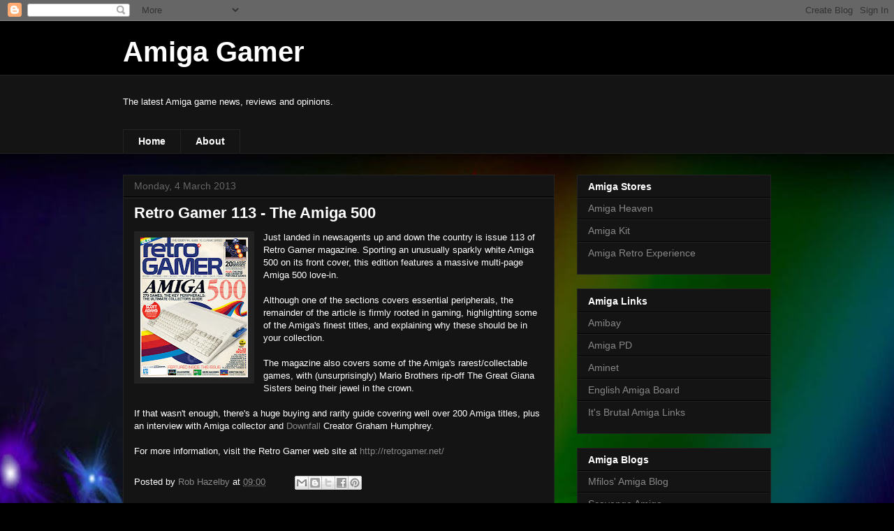

--- FILE ---
content_type: text/html; charset=UTF-8
request_url: https://amigagamer.blogspot.com/2013/03/retro-gamer-113-amiga-500.html
body_size: 14313
content:
<!DOCTYPE html>
<html class='v2' dir='ltr' lang='en-GB'>
<head>
<link href='https://www.blogger.com/static/v1/widgets/335934321-css_bundle_v2.css' rel='stylesheet' type='text/css'/>
<meta content='width=1100' name='viewport'/>
<meta content='text/html; charset=UTF-8' http-equiv='Content-Type'/>
<meta content='blogger' name='generator'/>
<link href='https://amigagamer.blogspot.com/favicon.ico' rel='icon' type='image/x-icon'/>
<link href='http://amigagamer.blogspot.com/2013/03/retro-gamer-113-amiga-500.html' rel='canonical'/>
<link rel="alternate" type="application/atom+xml" title="Amiga Gamer - Atom" href="https://amigagamer.blogspot.com/feeds/posts/default" />
<link rel="alternate" type="application/rss+xml" title="Amiga Gamer - RSS" href="https://amigagamer.blogspot.com/feeds/posts/default?alt=rss" />
<link rel="service.post" type="application/atom+xml" title="Amiga Gamer - Atom" href="https://www.blogger.com/feeds/5417197628772067190/posts/default" />

<link rel="alternate" type="application/atom+xml" title="Amiga Gamer - Atom" href="https://amigagamer.blogspot.com/feeds/4686627117380214654/comments/default" />
<!--Can't find substitution for tag [blog.ieCssRetrofitLinks]-->
<link href='https://blogger.googleusercontent.com/img/b/R29vZ2xl/AVvXsEgcqUxkHx3eNaVKQeHLQxrgXbNLriJ5UdkCGXStBZjydJDpKS8B8T2LlZVsOTybLLOYlcVMvhXLj6bly9wSvrYKwAtaf6HYjQnHSlEwoeOx71HV3D_mK8BkUUcVdQUyDb8qqrQc50vhI8Fu/s200/rg113_cover_small_350pix.jpg' rel='image_src'/>
<meta content='http://amigagamer.blogspot.com/2013/03/retro-gamer-113-amiga-500.html' property='og:url'/>
<meta content='Retro Gamer 113 - The Amiga 500' property='og:title'/>
<meta content='  Just landed in newsagents up and down the country is issue 113 of Retro Gamer magazine. Sporting an unusually sparkly white Amiga 500 on i...' property='og:description'/>
<meta content='https://blogger.googleusercontent.com/img/b/R29vZ2xl/AVvXsEgcqUxkHx3eNaVKQeHLQxrgXbNLriJ5UdkCGXStBZjydJDpKS8B8T2LlZVsOTybLLOYlcVMvhXLj6bly9wSvrYKwAtaf6HYjQnHSlEwoeOx71HV3D_mK8BkUUcVdQUyDb8qqrQc50vhI8Fu/w1200-h630-p-k-no-nu/rg113_cover_small_350pix.jpg' property='og:image'/>
<title>Amiga Gamer: Retro Gamer 113 - The Amiga 500</title>
<style id='page-skin-1' type='text/css'><!--
/*
-----------------------------------------------
Blogger Template Style
Name:     Awesome Inc.
Designer: Tina Chen
URL:      tinachen.org
----------------------------------------------- */
/* Content
----------------------------------------------- */
body {
font: normal normal 13px Arial, Tahoma, Helvetica, FreeSans, sans-serif;
color: #ffffff;
background: #000000 url(//4.bp.blogspot.com/-byLGOzqiMVw/UIJlfSFeAfI/AAAAAAAAAYg/z79mg6cpYJA/s0/amiga_wallpaper_pack_by_zanagb-d365tso.jpg) no-repeat fixed top center;
}
html body .content-outer {
min-width: 0;
max-width: 100%;
width: 100%;
}
a:link {
text-decoration: none;
color: #888888;
}
a:visited {
text-decoration: none;
color: #444444;
}
a:hover {
text-decoration: underline;
color: #cccccc;
}
.body-fauxcolumn-outer .cap-top {
position: absolute;
z-index: 1;
height: 276px;
width: 100%;
background: transparent none repeat-x scroll top left;
_background-image: none;
}
/* Columns
----------------------------------------------- */
.content-inner {
padding: 0;
}
.header-inner .section {
margin: 0 16px;
}
.tabs-inner .section {
margin: 0 16px;
}
.main-inner {
padding-top: 30px;
}
.main-inner .column-center-inner,
.main-inner .column-left-inner,
.main-inner .column-right-inner {
padding: 0 5px;
}
*+html body .main-inner .column-center-inner {
margin-top: -30px;
}
#layout .main-inner .column-center-inner {
margin-top: 0;
}
/* Header
----------------------------------------------- */
.header-outer {
margin: 0 0 0 0;
background: transparent none repeat scroll 0 0;
}
.Header h1 {
font: normal bold 40px Arial, Tahoma, Helvetica, FreeSans, sans-serif;
color: #ffffff;
text-shadow: 0 0 -1px #000000;
}
.Header h1 a {
color: #ffffff;
}
.Header .description {
font: normal normal 14px Arial, Tahoma, Helvetica, FreeSans, sans-serif;
color: #ffffff;
}
.header-inner .Header .titlewrapper,
.header-inner .Header .descriptionwrapper {
padding-left: 0;
padding-right: 0;
margin-bottom: 0;
}
.header-inner .Header .titlewrapper {
padding-top: 22px;
}
/* Tabs
----------------------------------------------- */
.tabs-outer {
overflow: hidden;
position: relative;
background: #141414 none repeat scroll 0 0;
}
#layout .tabs-outer {
overflow: visible;
}
.tabs-cap-top, .tabs-cap-bottom {
position: absolute;
width: 100%;
border-top: 1px solid #222222;
}
.tabs-cap-bottom {
bottom: 0;
}
.tabs-inner .widget li a {
display: inline-block;
margin: 0;
padding: .6em 1.5em;
font: normal bold 14px Arial, Tahoma, Helvetica, FreeSans, sans-serif;
color: #ffffff;
border-top: 1px solid #222222;
border-bottom: 1px solid #222222;
border-left: 1px solid #222222;
height: 16px;
line-height: 16px;
}
.tabs-inner .widget li:last-child a {
border-right: 1px solid #222222;
}
.tabs-inner .widget li.selected a, .tabs-inner .widget li a:hover {
background: #444444 none repeat-x scroll 0 -100px;
color: #ffffff;
}
/* Headings
----------------------------------------------- */
h2 {
font: normal bold 14px Arial, Tahoma, Helvetica, FreeSans, sans-serif;
color: #ffffff;
}
/* Widgets
----------------------------------------------- */
.main-inner .section {
margin: 0 27px;
padding: 0;
}
.main-inner .column-left-outer,
.main-inner .column-right-outer {
margin-top: 0;
}
#layout .main-inner .column-left-outer,
#layout .main-inner .column-right-outer {
margin-top: 0;
}
.main-inner .column-left-inner,
.main-inner .column-right-inner {
background: transparent none repeat 0 0;
-moz-box-shadow: 0 0 0 rgba(0, 0, 0, .2);
-webkit-box-shadow: 0 0 0 rgba(0, 0, 0, .2);
-goog-ms-box-shadow: 0 0 0 rgba(0, 0, 0, .2);
box-shadow: 0 0 0 rgba(0, 0, 0, .2);
-moz-border-radius: 0;
-webkit-border-radius: 0;
-goog-ms-border-radius: 0;
border-radius: 0;
}
#layout .main-inner .column-left-inner,
#layout .main-inner .column-right-inner {
margin-top: 0;
}
.sidebar .widget {
font: normal normal 14px Arial, Tahoma, Helvetica, FreeSans, sans-serif;
color: #ffffff;
}
.sidebar .widget a:link {
color: #888888;
}
.sidebar .widget a:visited {
color: #444444;
}
.sidebar .widget a:hover {
color: #cccccc;
}
.sidebar .widget h2 {
text-shadow: 0 0 -1px #000000;
}
.main-inner .widget {
background-color: #141414;
border: 1px solid #222222;
padding: 0 15px 15px;
margin: 20px -16px;
-moz-box-shadow: 0 0 0 rgba(0, 0, 0, .2);
-webkit-box-shadow: 0 0 0 rgba(0, 0, 0, .2);
-goog-ms-box-shadow: 0 0 0 rgba(0, 0, 0, .2);
box-shadow: 0 0 0 rgba(0, 0, 0, .2);
-moz-border-radius: 0;
-webkit-border-radius: 0;
-goog-ms-border-radius: 0;
border-radius: 0;
}
.main-inner .widget h2 {
margin: 0 -15px;
padding: .6em 15px .5em;
border-bottom: 1px solid #000000;
}
.footer-inner .widget h2 {
padding: 0 0 .4em;
border-bottom: 1px solid #000000;
}
.main-inner .widget h2 + div, .footer-inner .widget h2 + div {
border-top: 1px solid #222222;
padding-top: 8px;
}
.main-inner .widget .widget-content {
margin: 0 -15px;
padding: 7px 15px 0;
}
.main-inner .widget ul, .main-inner .widget #ArchiveList ul.flat {
margin: -8px -15px 0;
padding: 0;
list-style: none;
}
.main-inner .widget #ArchiveList {
margin: -8px 0 0;
}
.main-inner .widget ul li, .main-inner .widget #ArchiveList ul.flat li {
padding: .5em 15px;
text-indent: 0;
color: #666666;
border-top: 1px solid #222222;
border-bottom: 1px solid #000000;
}
.main-inner .widget #ArchiveList ul li {
padding-top: .25em;
padding-bottom: .25em;
}
.main-inner .widget ul li:first-child, .main-inner .widget #ArchiveList ul.flat li:first-child {
border-top: none;
}
.main-inner .widget ul li:last-child, .main-inner .widget #ArchiveList ul.flat li:last-child {
border-bottom: none;
}
.post-body {
position: relative;
}
.main-inner .widget .post-body ul {
padding: 0 2.5em;
margin: .5em 0;
list-style: disc;
}
.main-inner .widget .post-body ul li {
padding: 0.25em 0;
margin-bottom: .25em;
color: #ffffff;
border: none;
}
.footer-inner .widget ul {
padding: 0;
list-style: none;
}
.widget .zippy {
color: #666666;
}
/* Posts
----------------------------------------------- */
body .main-inner .Blog {
padding: 0;
margin-bottom: 1em;
background-color: transparent;
border: none;
-moz-box-shadow: 0 0 0 rgba(0, 0, 0, 0);
-webkit-box-shadow: 0 0 0 rgba(0, 0, 0, 0);
-goog-ms-box-shadow: 0 0 0 rgba(0, 0, 0, 0);
box-shadow: 0 0 0 rgba(0, 0, 0, 0);
}
.main-inner .section:last-child .Blog:last-child {
padding: 0;
margin-bottom: 1em;
}
.main-inner .widget h2.date-header {
margin: 0 -15px 1px;
padding: 0 0 0 0;
font: normal normal 14px Arial, Tahoma, Helvetica, FreeSans, sans-serif;
color: #666666;
background: transparent none no-repeat scroll top left;
border-top: 0 solid #222222;
border-bottom: 1px solid #000000;
-moz-border-radius-topleft: 0;
-moz-border-radius-topright: 0;
-webkit-border-top-left-radius: 0;
-webkit-border-top-right-radius: 0;
border-top-left-radius: 0;
border-top-right-radius: 0;
position: static;
bottom: 100%;
right: 15px;
text-shadow: 0 0 -1px #000000;
}
.main-inner .widget h2.date-header span {
font: normal normal 14px Arial, Tahoma, Helvetica, FreeSans, sans-serif;
display: block;
padding: .5em 15px;
border-left: 0 solid #222222;
border-right: 0 solid #222222;
}
.date-outer {
position: relative;
margin: 30px 0 20px;
padding: 0 15px;
background-color: #141414;
border: 1px solid #222222;
-moz-box-shadow: 0 0 0 rgba(0, 0, 0, .2);
-webkit-box-shadow: 0 0 0 rgba(0, 0, 0, .2);
-goog-ms-box-shadow: 0 0 0 rgba(0, 0, 0, .2);
box-shadow: 0 0 0 rgba(0, 0, 0, .2);
-moz-border-radius: 0;
-webkit-border-radius: 0;
-goog-ms-border-radius: 0;
border-radius: 0;
}
.date-outer:first-child {
margin-top: 0;
}
.date-outer:last-child {
margin-bottom: 20px;
-moz-border-radius-bottomleft: 0;
-moz-border-radius-bottomright: 0;
-webkit-border-bottom-left-radius: 0;
-webkit-border-bottom-right-radius: 0;
-goog-ms-border-bottom-left-radius: 0;
-goog-ms-border-bottom-right-radius: 0;
border-bottom-left-radius: 0;
border-bottom-right-radius: 0;
}
.date-posts {
margin: 0 -15px;
padding: 0 15px;
clear: both;
}
.post-outer, .inline-ad {
border-top: 1px solid #222222;
margin: 0 -15px;
padding: 15px 15px;
}
.post-outer {
padding-bottom: 10px;
}
.post-outer:first-child {
padding-top: 0;
border-top: none;
}
.post-outer:last-child, .inline-ad:last-child {
border-bottom: none;
}
.post-body {
position: relative;
}
.post-body img {
padding: 8px;
background: #222222;
border: 1px solid transparent;
-moz-box-shadow: 0 0 0 rgba(0, 0, 0, .2);
-webkit-box-shadow: 0 0 0 rgba(0, 0, 0, .2);
box-shadow: 0 0 0 rgba(0, 0, 0, .2);
-moz-border-radius: 0;
-webkit-border-radius: 0;
border-radius: 0;
}
h3.post-title, h4 {
font: normal bold 22px Arial, Tahoma, Helvetica, FreeSans, sans-serif;
color: #ffffff;
}
h3.post-title a {
font: normal bold 22px Arial, Tahoma, Helvetica, FreeSans, sans-serif;
color: #ffffff;
}
h3.post-title a:hover {
color: #cccccc;
text-decoration: underline;
}
.post-header {
margin: 0 0 1em;
}
.post-body {
line-height: 1.4;
}
.post-outer h2 {
color: #ffffff;
}
.post-footer {
margin: 1.5em 0 0;
}
#blog-pager {
padding: 15px;
font-size: 120%;
background-color: #141414;
border: 1px solid #222222;
-moz-box-shadow: 0 0 0 rgba(0, 0, 0, .2);
-webkit-box-shadow: 0 0 0 rgba(0, 0, 0, .2);
-goog-ms-box-shadow: 0 0 0 rgba(0, 0, 0, .2);
box-shadow: 0 0 0 rgba(0, 0, 0, .2);
-moz-border-radius: 0;
-webkit-border-radius: 0;
-goog-ms-border-radius: 0;
border-radius: 0;
-moz-border-radius-topleft: 0;
-moz-border-radius-topright: 0;
-webkit-border-top-left-radius: 0;
-webkit-border-top-right-radius: 0;
-goog-ms-border-top-left-radius: 0;
-goog-ms-border-top-right-radius: 0;
border-top-left-radius: 0;
border-top-right-radius-topright: 0;
margin-top: 1em;
}
.blog-feeds, .post-feeds {
margin: 1em 0;
text-align: center;
color: #ffffff;
}
.blog-feeds a, .post-feeds a {
color: #888888;
}
.blog-feeds a:visited, .post-feeds a:visited {
color: #444444;
}
.blog-feeds a:hover, .post-feeds a:hover {
color: #cccccc;
}
.post-outer .comments {
margin-top: 2em;
}
/* Comments
----------------------------------------------- */
.comments .comments-content .icon.blog-author {
background-repeat: no-repeat;
background-image: url([data-uri]);
}
.comments .comments-content .loadmore a {
border-top: 1px solid #222222;
border-bottom: 1px solid #222222;
}
.comments .continue {
border-top: 2px solid #222222;
}
/* Footer
----------------------------------------------- */
.footer-outer {
margin: -0 0 -1px;
padding: 0 0 0;
color: #ffffff;
overflow: hidden;
}
.footer-fauxborder-left {
border-top: 1px solid #222222;
background: #141414 none repeat scroll 0 0;
-moz-box-shadow: 0 0 0 rgba(0, 0, 0, .2);
-webkit-box-shadow: 0 0 0 rgba(0, 0, 0, .2);
-goog-ms-box-shadow: 0 0 0 rgba(0, 0, 0, .2);
box-shadow: 0 0 0 rgba(0, 0, 0, .2);
margin: 0 -0;
}
/* Mobile
----------------------------------------------- */
body.mobile {
background-size: auto;
}
.mobile .body-fauxcolumn-outer {
background: transparent none repeat scroll top left;
}
*+html body.mobile .main-inner .column-center-inner {
margin-top: 0;
}
.mobile .main-inner .widget {
padding: 0 0 15px;
}
.mobile .main-inner .widget h2 + div,
.mobile .footer-inner .widget h2 + div {
border-top: none;
padding-top: 0;
}
.mobile .footer-inner .widget h2 {
padding: 0.5em 0;
border-bottom: none;
}
.mobile .main-inner .widget .widget-content {
margin: 0;
padding: 7px 0 0;
}
.mobile .main-inner .widget ul,
.mobile .main-inner .widget #ArchiveList ul.flat {
margin: 0 -15px 0;
}
.mobile .main-inner .widget h2.date-header {
right: 0;
}
.mobile .date-header span {
padding: 0.4em 0;
}
.mobile .date-outer:first-child {
margin-bottom: 0;
border: 1px solid #222222;
-moz-border-radius-topleft: 0;
-moz-border-radius-topright: 0;
-webkit-border-top-left-radius: 0;
-webkit-border-top-right-radius: 0;
-goog-ms-border-top-left-radius: 0;
-goog-ms-border-top-right-radius: 0;
border-top-left-radius: 0;
border-top-right-radius: 0;
}
.mobile .date-outer {
border-color: #222222;
border-width: 0 1px 1px;
}
.mobile .date-outer:last-child {
margin-bottom: 0;
}
.mobile .main-inner {
padding: 0;
}
.mobile .header-inner .section {
margin: 0;
}
.mobile .post-outer, .mobile .inline-ad {
padding: 5px 0;
}
.mobile .tabs-inner .section {
margin: 0 10px;
}
.mobile .main-inner .widget h2 {
margin: 0;
padding: 0;
}
.mobile .main-inner .widget h2.date-header span {
padding: 0;
}
.mobile .main-inner .widget .widget-content {
margin: 0;
padding: 7px 0 0;
}
.mobile #blog-pager {
border: 1px solid transparent;
background: #141414 none repeat scroll 0 0;
}
.mobile .main-inner .column-left-inner,
.mobile .main-inner .column-right-inner {
background: transparent none repeat 0 0;
-moz-box-shadow: none;
-webkit-box-shadow: none;
-goog-ms-box-shadow: none;
box-shadow: none;
}
.mobile .date-posts {
margin: 0;
padding: 0;
}
.mobile .footer-fauxborder-left {
margin: 0;
border-top: inherit;
}
.mobile .main-inner .section:last-child .Blog:last-child {
margin-bottom: 0;
}
.mobile-index-contents {
color: #ffffff;
}
.mobile .mobile-link-button {
background: #888888 none repeat scroll 0 0;
}
.mobile-link-button a:link, .mobile-link-button a:visited {
color: #ffffff;
}
.mobile .tabs-inner .PageList .widget-content {
background: transparent;
border-top: 1px solid;
border-color: #222222;
color: #ffffff;
}
.mobile .tabs-inner .PageList .widget-content .pagelist-arrow {
border-left: 1px solid #222222;
}

--></style>
<style id='template-skin-1' type='text/css'><!--
body {
min-width: 960px;
}
.content-outer, .content-fauxcolumn-outer, .region-inner {
min-width: 960px;
max-width: 960px;
_width: 960px;
}
.main-inner .columns {
padding-left: 0px;
padding-right: 310px;
}
.main-inner .fauxcolumn-center-outer {
left: 0px;
right: 310px;
/* IE6 does not respect left and right together */
_width: expression(this.parentNode.offsetWidth -
parseInt("0px") -
parseInt("310px") + 'px');
}
.main-inner .fauxcolumn-left-outer {
width: 0px;
}
.main-inner .fauxcolumn-right-outer {
width: 310px;
}
.main-inner .column-left-outer {
width: 0px;
right: 100%;
margin-left: -0px;
}
.main-inner .column-right-outer {
width: 310px;
margin-right: -310px;
}
#layout {
min-width: 0;
}
#layout .content-outer {
min-width: 0;
width: 800px;
}
#layout .region-inner {
min-width: 0;
width: auto;
}
body#layout div.add_widget {
padding: 8px;
}
body#layout div.add_widget a {
margin-left: 32px;
}
--></style>
<style>
    body {background-image:url(\/\/4.bp.blogspot.com\/-byLGOzqiMVw\/UIJlfSFeAfI\/AAAAAAAAAYg\/z79mg6cpYJA\/s0\/amiga_wallpaper_pack_by_zanagb-d365tso.jpg);}
    
@media (max-width: 200px) { body {background-image:url(\/\/4.bp.blogspot.com\/-byLGOzqiMVw\/UIJlfSFeAfI\/AAAAAAAAAYg\/z79mg6cpYJA\/w200\/amiga_wallpaper_pack_by_zanagb-d365tso.jpg);}}
@media (max-width: 400px) and (min-width: 201px) { body {background-image:url(\/\/4.bp.blogspot.com\/-byLGOzqiMVw\/UIJlfSFeAfI\/AAAAAAAAAYg\/z79mg6cpYJA\/w400\/amiga_wallpaper_pack_by_zanagb-d365tso.jpg);}}
@media (max-width: 800px) and (min-width: 401px) { body {background-image:url(\/\/4.bp.blogspot.com\/-byLGOzqiMVw\/UIJlfSFeAfI\/AAAAAAAAAYg\/z79mg6cpYJA\/w800\/amiga_wallpaper_pack_by_zanagb-d365tso.jpg);}}
@media (max-width: 1200px) and (min-width: 801px) { body {background-image:url(\/\/4.bp.blogspot.com\/-byLGOzqiMVw\/UIJlfSFeAfI\/AAAAAAAAAYg\/z79mg6cpYJA\/w1200\/amiga_wallpaper_pack_by_zanagb-d365tso.jpg);}}
/* Last tag covers anything over one higher than the previous max-size cap. */
@media (min-width: 1201px) { body {background-image:url(\/\/4.bp.blogspot.com\/-byLGOzqiMVw\/UIJlfSFeAfI\/AAAAAAAAAYg\/z79mg6cpYJA\/w1600\/amiga_wallpaper_pack_by_zanagb-d365tso.jpg);}}
  </style>
<link href='https://www.blogger.com/dyn-css/authorization.css?targetBlogID=5417197628772067190&amp;zx=ea09eca7-1aa6-49bd-9ace-886366f2fcb1' media='none' onload='if(media!=&#39;all&#39;)media=&#39;all&#39;' rel='stylesheet'/><noscript><link href='https://www.blogger.com/dyn-css/authorization.css?targetBlogID=5417197628772067190&amp;zx=ea09eca7-1aa6-49bd-9ace-886366f2fcb1' rel='stylesheet'/></noscript>
<meta name='google-adsense-platform-account' content='ca-host-pub-1556223355139109'/>
<meta name='google-adsense-platform-domain' content='blogspot.com'/>

<!-- data-ad-client=ca-pub-8354584095639948 -->

</head>
<body class='loading variant-dark'>
<div class='navbar section' id='navbar' name='Navbar'><div class='widget Navbar' data-version='1' id='Navbar1'><script type="text/javascript">
    function setAttributeOnload(object, attribute, val) {
      if(window.addEventListener) {
        window.addEventListener('load',
          function(){ object[attribute] = val; }, false);
      } else {
        window.attachEvent('onload', function(){ object[attribute] = val; });
      }
    }
  </script>
<div id="navbar-iframe-container"></div>
<script type="text/javascript" src="https://apis.google.com/js/platform.js"></script>
<script type="text/javascript">
      gapi.load("gapi.iframes:gapi.iframes.style.bubble", function() {
        if (gapi.iframes && gapi.iframes.getContext) {
          gapi.iframes.getContext().openChild({
              url: 'https://www.blogger.com/navbar/5417197628772067190?po\x3d4686627117380214654\x26origin\x3dhttps://amigagamer.blogspot.com',
              where: document.getElementById("navbar-iframe-container"),
              id: "navbar-iframe"
          });
        }
      });
    </script><script type="text/javascript">
(function() {
var script = document.createElement('script');
script.type = 'text/javascript';
script.src = '//pagead2.googlesyndication.com/pagead/js/google_top_exp.js';
var head = document.getElementsByTagName('head')[0];
if (head) {
head.appendChild(script);
}})();
</script>
</div></div>
<div class='body-fauxcolumns'>
<div class='fauxcolumn-outer body-fauxcolumn-outer'>
<div class='cap-top'>
<div class='cap-left'></div>
<div class='cap-right'></div>
</div>
<div class='fauxborder-left'>
<div class='fauxborder-right'></div>
<div class='fauxcolumn-inner'>
</div>
</div>
<div class='cap-bottom'>
<div class='cap-left'></div>
<div class='cap-right'></div>
</div>
</div>
</div>
<div class='content'>
<div class='content-fauxcolumns'>
<div class='fauxcolumn-outer content-fauxcolumn-outer'>
<div class='cap-top'>
<div class='cap-left'></div>
<div class='cap-right'></div>
</div>
<div class='fauxborder-left'>
<div class='fauxborder-right'></div>
<div class='fauxcolumn-inner'>
</div>
</div>
<div class='cap-bottom'>
<div class='cap-left'></div>
<div class='cap-right'></div>
</div>
</div>
</div>
<div class='content-outer'>
<div class='content-cap-top cap-top'>
<div class='cap-left'></div>
<div class='cap-right'></div>
</div>
<div class='fauxborder-left content-fauxborder-left'>
<div class='fauxborder-right content-fauxborder-right'></div>
<div class='content-inner'>
<header>
<div class='header-outer'>
<div class='header-cap-top cap-top'>
<div class='cap-left'></div>
<div class='cap-right'></div>
</div>
<div class='fauxborder-left header-fauxborder-left'>
<div class='fauxborder-right header-fauxborder-right'></div>
<div class='region-inner header-inner'>
<div class='header section' id='header' name='Header'><div class='widget Header' data-version='1' id='Header1'>
<div id='header-inner'>
<div class='titlewrapper'>
<h1 class='title'>
<a href='https://amigagamer.blogspot.com/'>
Amiga Gamer
</a>
</h1>
</div>
<div class='descriptionwrapper'>
<p class='description'><span>
</span></p>
</div>
</div>
</div></div>
</div>
</div>
<div class='header-cap-bottom cap-bottom'>
<div class='cap-left'></div>
<div class='cap-right'></div>
</div>
</div>
</header>
<div class='tabs-outer'>
<div class='tabs-cap-top cap-top'>
<div class='cap-left'></div>
<div class='cap-right'></div>
</div>
<div class='fauxborder-left tabs-fauxborder-left'>
<div class='fauxborder-right tabs-fauxborder-right'></div>
<div class='region-inner tabs-inner'>
<div class='tabs no-items section' id='crosscol' name='Cross-column'></div>
<div class='tabs section' id='crosscol-overflow' name='Cross-Column 2'><div class='widget Text' data-version='1' id='Text1'>
<div class='widget-content'>
The  latest Amiga game news, reviews and opinions.
</div>
<div class='clear'></div>
</div><div class='widget PageList' data-version='1' id='PageList1'>
<h2>Pages</h2>
<div class='widget-content'>
<ul>
<li>
<a href='https://amigagamer.blogspot.com/'>Home</a>
</li>
<li>
<a href='https://amigagamer.blogspot.com/p/about_18.html'>About</a>
</li>
</ul>
<div class='clear'></div>
</div>
</div></div>
</div>
</div>
<div class='tabs-cap-bottom cap-bottom'>
<div class='cap-left'></div>
<div class='cap-right'></div>
</div>
</div>
<div class='main-outer'>
<div class='main-cap-top cap-top'>
<div class='cap-left'></div>
<div class='cap-right'></div>
</div>
<div class='fauxborder-left main-fauxborder-left'>
<div class='fauxborder-right main-fauxborder-right'></div>
<div class='region-inner main-inner'>
<div class='columns fauxcolumns'>
<div class='fauxcolumn-outer fauxcolumn-center-outer'>
<div class='cap-top'>
<div class='cap-left'></div>
<div class='cap-right'></div>
</div>
<div class='fauxborder-left'>
<div class='fauxborder-right'></div>
<div class='fauxcolumn-inner'>
</div>
</div>
<div class='cap-bottom'>
<div class='cap-left'></div>
<div class='cap-right'></div>
</div>
</div>
<div class='fauxcolumn-outer fauxcolumn-left-outer'>
<div class='cap-top'>
<div class='cap-left'></div>
<div class='cap-right'></div>
</div>
<div class='fauxborder-left'>
<div class='fauxborder-right'></div>
<div class='fauxcolumn-inner'>
</div>
</div>
<div class='cap-bottom'>
<div class='cap-left'></div>
<div class='cap-right'></div>
</div>
</div>
<div class='fauxcolumn-outer fauxcolumn-right-outer'>
<div class='cap-top'>
<div class='cap-left'></div>
<div class='cap-right'></div>
</div>
<div class='fauxborder-left'>
<div class='fauxborder-right'></div>
<div class='fauxcolumn-inner'>
</div>
</div>
<div class='cap-bottom'>
<div class='cap-left'></div>
<div class='cap-right'></div>
</div>
</div>
<!-- corrects IE6 width calculation -->
<div class='columns-inner'>
<div class='column-center-outer'>
<div class='column-center-inner'>
<div class='main section' id='main' name='Main'><div class='widget Blog' data-version='1' id='Blog1'>
<div class='blog-posts hfeed'>

          <div class="date-outer">
        
<h2 class='date-header'><span>Monday, 4 March 2013</span></h2>

          <div class="date-posts">
        
<div class='post-outer'>
<div class='post hentry' itemprop='blogPost' itemscope='itemscope' itemtype='http://schema.org/BlogPosting'>
<meta content='https://blogger.googleusercontent.com/img/b/R29vZ2xl/AVvXsEgcqUxkHx3eNaVKQeHLQxrgXbNLriJ5UdkCGXStBZjydJDpKS8B8T2LlZVsOTybLLOYlcVMvhXLj6bly9wSvrYKwAtaf6HYjQnHSlEwoeOx71HV3D_mK8BkUUcVdQUyDb8qqrQc50vhI8Fu/s72-c/rg113_cover_small_350pix.jpg' itemprop='image_url'/>
<a name='4686627117380214654'></a>
<h3 class='post-title entry-title' itemprop='name'>
Retro Gamer 113 - The Amiga 500
</h3>
<div class='post-header'>
<div class='post-header-line-1'></div>
</div>
<div class='post-body entry-content' id='post-body-4686627117380214654' itemprop='description articleBody'>
<div class="separator" style="clear: both; text-align: center;">
<a href="https://blogger.googleusercontent.com/img/b/R29vZ2xl/AVvXsEgcqUxkHx3eNaVKQeHLQxrgXbNLriJ5UdkCGXStBZjydJDpKS8B8T2LlZVsOTybLLOYlcVMvhXLj6bly9wSvrYKwAtaf6HYjQnHSlEwoeOx71HV3D_mK8BkUUcVdQUyDb8qqrQc50vhI8Fu/s1600/rg113_cover_small_350pix.jpg" imageanchor="1" style="clear: left; float: left; margin-bottom: 1em; margin-right: 1em;"><img border="0" height="200" src="https://blogger.googleusercontent.com/img/b/R29vZ2xl/AVvXsEgcqUxkHx3eNaVKQeHLQxrgXbNLriJ5UdkCGXStBZjydJDpKS8B8T2LlZVsOTybLLOYlcVMvhXLj6bly9wSvrYKwAtaf6HYjQnHSlEwoeOx71HV3D_mK8BkUUcVdQUyDb8qqrQc50vhI8Fu/s200/rg113_cover_small_350pix.jpg" width="154" /></a></div>
Just landed in newsagents up and down the country is issue 113 of Retro Gamer magazine. Sporting an unusually sparkly white Amiga 500 on its front cover, this edition features a massive multi-page Amiga 500 love-in.<br />
<br />
Although one of the sections covers essential peripherals, the remainder of the article is firmly rooted in gaming, highlighting some of the Amiga's finest titles, and explaining why these should be in your collection.<br />
<br />
The magazine also covers some of the Amiga's rarest/collectable games, with (unsurprisingly) Mario Brothers rip-off The Great Giana Sisters being their jewel in the crown.<br />
<br />
If that wasn't enough, there's a huge buying and rarity guide covering well over 200 Amiga titles, plus an interview with Amiga collector and <a href="http://downfall.mikendezign.com/" target="_blank">Downfall</a> Creator Graham Humphrey.<br />
<br />
For more information, visit the Retro Gamer web site at&nbsp;<a href="http://retrogamer.net/">http://retrogamer.net/</a>
<div style='clear: both;'></div>
</div>
<div class='post-footer'>
<div class='post-footer-line post-footer-line-1'><span class='post-author vcard'>
Posted by
<span class='fn' itemprop='author' itemscope='itemscope' itemtype='http://schema.org/Person'>
<meta content='https://www.blogger.com/profile/15244885434815418816' itemprop='url'/>
<meta content='5417197628772067190' itemprop='articleBody/aiaBlogId'/>
<meta content='4686627117380214654' itemprop='articleBody/aiaPostId'/>
<a href='https://www.blogger.com/profile/15244885434815418816' rel='author' title='author profile'>
<span itemprop='name'>Rob Hazelby</span>
</a>
</span>
</span>
<span class='post-timestamp'>
at
<meta content='https://amigagamer.blogspot.com/2013/03/retro-gamer-113-amiga-500.html' itemprop='url'/>
<a class='timestamp-link' href='https://amigagamer.blogspot.com/2013/03/retro-gamer-113-amiga-500.html' rel='bookmark' title='permanent link'><abbr class='published' itemprop='datePublished' title='2013-03-04T09:00:00Z'>09:00</abbr></a>
</span>
<span class='post-comment-link'>
</span>
<span class='post-icons'>
<span class='item-control blog-admin pid-2078128324'>
<a href='https://www.blogger.com/post-edit.g?blogID=5417197628772067190&postID=4686627117380214654&from=pencil' title='Edit Post'>
<img alt='' class='icon-action' height='18' src='https://resources.blogblog.com/img/icon18_edit_allbkg.gif' width='18'/>
</a>
</span>
</span>
<div class='post-share-buttons goog-inline-block'>
<a class='goog-inline-block share-button sb-email' href='https://www.blogger.com/share-post.g?blogID=5417197628772067190&postID=4686627117380214654&target=email' target='_blank' title='Email This'><span class='share-button-link-text'>Email This</span></a><a class='goog-inline-block share-button sb-blog' href='https://www.blogger.com/share-post.g?blogID=5417197628772067190&postID=4686627117380214654&target=blog' onclick='window.open(this.href, "_blank", "height=270,width=475"); return false;' target='_blank' title='BlogThis!'><span class='share-button-link-text'>BlogThis!</span></a><a class='goog-inline-block share-button sb-twitter' href='https://www.blogger.com/share-post.g?blogID=5417197628772067190&postID=4686627117380214654&target=twitter' target='_blank' title='Share to X'><span class='share-button-link-text'>Share to X</span></a><a class='goog-inline-block share-button sb-facebook' href='https://www.blogger.com/share-post.g?blogID=5417197628772067190&postID=4686627117380214654&target=facebook' onclick='window.open(this.href, "_blank", "height=430,width=640"); return false;' target='_blank' title='Share to Facebook'><span class='share-button-link-text'>Share to Facebook</span></a><a class='goog-inline-block share-button sb-pinterest' href='https://www.blogger.com/share-post.g?blogID=5417197628772067190&postID=4686627117380214654&target=pinterest' target='_blank' title='Share to Pinterest'><span class='share-button-link-text'>Share to Pinterest</span></a>
</div>
</div>
<div class='post-footer-line post-footer-line-2'><span class='post-labels'>
</span>
</div>
<div class='post-footer-line post-footer-line-3'><span class='post-location'>
</span>
</div>
</div>
</div>
<div class='comments' id='comments'>
<a name='comments'></a>
<h4>No comments:</h4>
<div id='Blog1_comments-block-wrapper'>
<dl class='avatar-comment-indent' id='comments-block'>
</dl>
</div>
<p class='comment-footer'>
<div class='comment-form'>
<a name='comment-form'></a>
<h4 id='comment-post-message'>Post a Comment</h4>
<p>
</p>
<a href='https://www.blogger.com/comment/frame/5417197628772067190?po=4686627117380214654&hl=en-GB&saa=85391&origin=https://amigagamer.blogspot.com' id='comment-editor-src'></a>
<iframe allowtransparency='true' class='blogger-iframe-colorize blogger-comment-from-post' frameborder='0' height='410px' id='comment-editor' name='comment-editor' src='' width='100%'></iframe>
<script src='https://www.blogger.com/static/v1/jsbin/2830521187-comment_from_post_iframe.js' type='text/javascript'></script>
<script type='text/javascript'>
      BLOG_CMT_createIframe('https://www.blogger.com/rpc_relay.html');
    </script>
</div>
</p>
</div>
</div>

        </div></div>
      
</div>
<div class='blog-pager' id='blog-pager'>
<span id='blog-pager-newer-link'>
<a class='blog-pager-newer-link' href='https://amigagamer.blogspot.com/2013/03/dangermouse-adventure-quick-update.html' id='Blog1_blog-pager-newer-link' title='Newer Post'>Newer Post</a>
</span>
<span id='blog-pager-older-link'>
<a class='blog-pager-older-link' href='https://amigagamer.blogspot.com/2013/03/physical-release-for-tales-of-gorluth.html' id='Blog1_blog-pager-older-link' title='Older Post'>Older Post</a>
</span>
<a class='home-link' href='https://amigagamer.blogspot.com/'>Home</a>
</div>
<div class='clear'></div>
<div class='post-feeds'>
<div class='feed-links'>
Subscribe to:
<a class='feed-link' href='https://amigagamer.blogspot.com/feeds/4686627117380214654/comments/default' target='_blank' type='application/atom+xml'>Post Comments (Atom)</a>
</div>
</div>
</div></div>
</div>
</div>
<div class='column-left-outer'>
<div class='column-left-inner'>
<aside>
</aside>
</div>
</div>
<div class='column-right-outer'>
<div class='column-right-inner'>
<aside>
<div class='sidebar section' id='sidebar-right-1'><div class='widget LinkList' data-version='1' id='LinkList4'>
<h2>Amiga Stores</h2>
<div class='widget-content'>
<ul>
<li><a href='http://stores.ebay.co.uk/Amiga-Heaven'>Amiga Heaven</a></li>
<li><a href='http://amigakit.leamancomputing.com/'>Amiga Kit</a></li>
<li><a href='http://stores.ebay.com/Amiga-Retro-Experience?_rdc=1'>Amiga Retro Experience</a></li>
</ul>
<div class='clear'></div>
</div>
</div><div class='widget LinkList' data-version='1' id='LinkList1'>
<h2>Amiga Links</h2>
<div class='widget-content'>
<ul>
<li><a href='http://www.amibay.com/'>Amibay</a></li>
<li><a href='http://www.amigapd.com/'>Amiga PD</a></li>
<li><a href='http://aminet.net/'>Aminet</a></li>
<li><a href='http://eab.abime.net/'>English Amiga Board</a></li>
<li><a href='http://brutalamiga.mikendezign.com/'>It's Brutal Amiga Links</a></li>
</ul>
<div class='clear'></div>
</div>
</div><div class='widget LinkList' data-version='1' id='LinkList3'>
<h2>Amiga Blogs</h2>
<div class='widget-content'>
<ul>
<li><a href='http://mfilos.blogspot.co.uk/'>Mfilos' Amiga Blog</a></li>
<li><a href='http://scavengeamiga.blogspot.co.uk/'>Scavenge Amiga</a></li>
<li><a href='http://blog.a-eon.biz/blog/'>Trevor's Amiga Blog</a></li>
<li><a href='http://unofficial-cd32-ports.blogspot.co.nz/'>Unofficial CD32 Ports</a></li>
</ul>
<div class='clear'></div>
</div>
</div><div class='widget LinkList' data-version='1' id='LinkList2'>
<h2>Retrogaming Links</h2>
<div class='widget-content'>
<ul>
<li><a href='http://commodore.ninja'>Commodore is Awesome</a></li>
<li><a href='http://retroramblings.net/'>Retro Ramblings</a></li>
<li><a href='http://theretroranch.blogspot.co.uk/'>The Retro Ranch Blog</a></li>
</ul>
<div class='clear'></div>
</div>
</div><div class='widget PopularPosts' data-version='1' id='PopularPosts1'>
<h2>Popular Posts</h2>
<div class='widget-content popular-posts'>
<ul>
<li>
<div class='item-content'>
<div class='item-thumbnail'>
<a href='https://amigagamer.blogspot.com/2014/10/installing-gotek-drive-in-my-a500.html' target='_blank'>
<img alt='' border='0' src='https://blogger.googleusercontent.com/img/b/R29vZ2xl/AVvXsEipyUJqkUgfAB7gGPcsywU3PY9kYx9QnafmlbAafLK9uboqpq04s8wv3k016uw75suAtn7GCtJ1mK1QI_N_sAtcsGe4mXIqA4GSAXWF48oY56Kg3c_JPNjPXimPlodKq19EjXOba6wLQbll/w72-h72-p-k-no-nu/20141007_222843.jpg'/>
</a>
</div>
<div class='item-title'><a href='https://amigagamer.blogspot.com/2014/10/installing-gotek-drive-in-my-a500.html'>Installing a Gotek Drive in my A500</a></div>
<div class='item-snippet'>Over the past few months I&#39;ve been reading much about Gotek drives, and that if flashed with a specific firmware, they can be used on cl...</div>
</div>
<div style='clear: both;'></div>
</li>
<li>
<div class='item-content'>
<div class='item-thumbnail'>
<a href='https://amigagamer.blogspot.com/2012/10/programming-in-amos-part1-setting-up.html' target='_blank'>
<img alt='' border='0' src='https://blogger.googleusercontent.com/img/b/R29vZ2xl/AVvXsEjTHIPPG4q_8eh5AGvG_690z7adNiEkU5g0pisuHrsF1g3WA_IwhFRTajIWcAUsJ2AZfT07MBZEEsQxBnxHfP7ycNR0bU-Lu_OnxFUz5jFnO-fEw6azAmXcARvG2xKxgzSTDbQqe5AvlFG3/w72-h72-p-k-no-nu/amos_pro.jpg'/>
</a>
</div>
<div class='item-title'><a href='https://amigagamer.blogspot.com/2012/10/programming-in-amos-part1-setting-up.html'>Programming in AMOS - Part.1 - Setting Up</a></div>
<div class='item-snippet'>  (Note: These irregular AMOS programming posts won&#39;t be going into any depth. I&#39;m simply giving a very brief overview of the packag...</div>
</div>
<div style='clear: both;'></div>
</li>
<li>
<div class='item-content'>
<div class='item-thumbnail'>
<a href='https://amigagamer.blogspot.com/2013/04/the-top-100-amiga-public-domain-games.html' target='_blank'>
<img alt='' border='0' src='https://blogger.googleusercontent.com/img/b/R29vZ2xl/AVvXsEhxGL-IQBM_MI6mB7Vd_hJiAJag29PTdcMjeGz0ysLFlnELd56y-FUnHo0dWzNgoD2pmj1RLStftt9gcrxsjT_gE5LTODmowV3-c1aroITCXbF0q-y4kxm3i5ww6ACB9LFQbuo-zO9AG2Me/w72-h72-p-k-no-nu/amigapdlogo.jpg'/>
</a>
</div>
<div class='item-title'><a href='https://amigagamer.blogspot.com/2013/04/the-top-100-amiga-public-domain-games.html'>The Top 100 Amiga Public Domain Games Vote</a></div>
<div class='item-snippet'>    Graham Humphrey of Amiga platformer Downfall , Christian Clarke of AmigaPD.com  and myself are working on an article of the 100 best pd ...</div>
</div>
<div style='clear: both;'></div>
</li>
<li>
<div class='item-content'>
<div class='item-thumbnail'>
<a href='https://amigagamer.blogspot.com/2012/10/swos-season-2012-2013-updates-now.html' target='_blank'>
<img alt='' border='0' src='https://blogger.googleusercontent.com/img/b/R29vZ2xl/AVvXsEjXqak_KTYyTBNbFRFccz16xVR-Ht9GARwDZrr0UU0qICoVgTckRmwxl8JqB5Ab2u77jHh63twUuHNebrOiebXFLylKSEupM7MMakOz-fYV9vCo8Zdi5e7TWfsn8Vs_ILT_bZgbAx95Bq-H/w72-h72-p-k-no-nu/title1.gif'/>
</a>
</div>
<div class='item-title'><a href='https://amigagamer.blogspot.com/2012/10/swos-season-2012-2013-updates-now.html'>SWOS Season 2012-2013 Updates Now Available</a></div>
<div class='item-snippet'>  Those of you still playing Sensible World of Soccer on your trusty Amigas may be interested to learn that a full 2012-2013 season update i...</div>
</div>
<div style='clear: both;'></div>
</li>
<li>
<div class='item-content'>
<div class='item-thumbnail'>
<a href='https://amigagamer.blogspot.com/2012/11/overflow-amiga-pipemania-clone.html' target='_blank'>
<img alt='' border='0' src='https://blogger.googleusercontent.com/img/b/R29vZ2xl/AVvXsEigaI_6TO4ndRXypwOhK0koDtlOBRnxhkq93TgPkXxbtuA5rFW6ZHMbkbflCE8wHXn0Ykk7coLWA6YWJPjXuN6-G49pZuK1i8OuSDkkYiszwcZAk1ITcuOrwucO8q7k8mzZ6HcTafUG-Nhe/w72-h72-p-k-no-nu/MOCKUPSCREEN2012.png'/>
</a>
</div>
<div class='item-title'><a href='https://amigagamer.blogspot.com/2012/11/overflow-amiga-pipemania-clone.html'>Overflow - An Amiga Pipemania Clone</a></div>
<div class='item-snippet'>  Originally released by The Assembly Line way back in 1989, Pipe Mania proved to be a simple but extremely addictive puzzle game, which eve...</div>
</div>
<div style='clear: both;'></div>
</li>
<li>
<div class='item-content'>
<div class='item-thumbnail'>
<a href='https://amigagamer.blogspot.com/2012/12/amitens-amiga-homebrew-site-now-online.html' target='_blank'>
<img alt='' border='0' src='https://blogger.googleusercontent.com/img/b/R29vZ2xl/AVvXsEhKnX2Q4CSIuMHM8QU93uAZy4Zr9rXx8Xs1mkLgW38fFodva7vyjUBUWlUfa8qx3LPr5CmeYCQCHotPkYwebmFLC7wP7pHH8_FBpqjs8JV8fdhx3U2WeOXWV1ujwbv61R9du9XQ24N6AJB-/w72-h72-p-k-no-nu/Image13.jpg'/>
</a>
</div>
<div class='item-title'><a href='https://amigagamer.blogspot.com/2012/12/amitens-amiga-homebrew-site-now-online.html'>Amiten's Amiga Homebrew Site Now Online</a></div>
<div class='item-snippet'>   It&#39;s always nice when a new Amiga web site comes online, and in today&#39;s post I bring you news that English Amiga Board user Amite...</div>
</div>
<div style='clear: both;'></div>
</li>
<li>
<div class='item-content'>
<div class='item-thumbnail'>
<a href='https://amigagamer.blogspot.com/2012/11/nuxelia-gorgeous-looking-unreleased.html' target='_blank'>
<img alt='' border='0' src='https://blogger.googleusercontent.com/img/b/R29vZ2xl/AVvXsEjutZmVqtXBzo60o_xSgD6prdODK3OplzSdIl0HZlucuarvkElj5-2sE3boxuVWbV8fdjzNI9QoAy_P2KuOt3uhqijRfEh6btz8D-6-YAnUppDxOm_prOTI8coqatqLjfthdlmN7c7InG-h/w72-h72-p-k-no-nu/NuxShot2.jpg'/>
</a>
</div>
<div class='item-title'><a href='https://amigagamer.blogspot.com/2012/11/nuxelia-gorgeous-looking-unreleased.html'>Nuxelia - A Gorgeous Looking (Unreleased) Platformer</a></div>
<div class='item-snippet'>  Here&#39;s a game that until a few weeks back I&#39;d never heard of. Going under the name &quot;Nuxelia&quot;, fellow English Amiga Board...</div>
</div>
<div style='clear: both;'></div>
</li>
<li>
<div class='item-content'>
<div class='item-thumbnail'>
<a href='https://amigagamer.blogspot.com/2016/02/finally-hands-on-with-karateka.html' target='_blank'>
<img alt='' border='0' src='https://blogger.googleusercontent.com/img/b/R29vZ2xl/AVvXsEj4MRIU-tlEG1lJ7yj1EH9nW61QsUtz8quZvRr_exoGx9SKpBe2OXLv3vV0cMwCU6x5-lRlmdOABiN7m0nQ3cI29ty74fHk_OgDSg-ExM0tN5Gv8ONy_ZsvcKOdgNrKWaiyqYLW-n9zDRxk/w72-h72-p-k-no-nu/Karateka_Coverart.png'/>
</a>
</div>
<div class='item-title'><a href='https://amigagamer.blogspot.com/2016/02/finally-hands-on-with-karateka.html'>Finally, a Hands-on With Karateka!</a></div>
<div class='item-snippet'>It was back on the 2nd of February that English Amiga Board member meynaf, announced that he&#39;d managed to port the Atari ST version of J...</div>
</div>
<div style='clear: both;'></div>
</li>
<li>
<div class='item-content'>
<div class='item-thumbnail'>
<a href='https://amigagamer.blogspot.com/2015/01/unreleased-amiga-conversion-mutant.html' target='_blank'>
<img alt='' border='0' src='https://blogger.googleusercontent.com/img/b/R29vZ2xl/AVvXsEh1LOSsDEKIMx253SXOYCa0-xQdx1RHPmWO1-M2l2hGlbge5vLABojiX7srAx-_QsjGMKN371xdwS3uVFUMGbuCdjTRkAD2IL60VSVmtg9inlM8oAQuZ-hEyzCbj8tUydMAcUJZJdlzvzly/w72-h72-p-k-no-nu/mutant+league.tiff'/>
</a>
</div>
<div class='item-title'><a href='https://amigagamer.blogspot.com/2015/01/unreleased-amiga-conversion-mutant.html'>Unreleased Amiga Conversion - Mutant League Hockey</a></div>
<div class='item-snippet'>  Due for release by Ocean in the final quarter of 1994, Mutant League Hockey was one of a number of games the Manchester software giant had...</div>
</div>
<div style='clear: both;'></div>
</li>
<li>
<div class='item-content'>
<div class='item-thumbnail'>
<a href='https://amigagamer.blogspot.com/2015/04/legendar-amiga-coder-edgar-vigdal.html' target='_blank'>
<img alt='' border='0' src='https://blogger.googleusercontent.com/img/b/R29vZ2xl/AVvXsEiX2l8OrkEXthjHhyphenhyphengBBuYE0McmH1-RpNyZmW4FOitTGYOJeSZLcWGYnfAWwzo1LUiGz6nQ7-jlYkwkUewcs7IKm36BQvuZuNFGPlayrT5PwhY9wwd5aPlAU4v6ciXUGRWMn4Lnhdi0RV7f/w72-h72-p-k-no-nu/warblade-mk-ii-1.jpeg'/>
</a>
</div>
<div class='item-title'><a href='https://amigagamer.blogspot.com/2015/04/legendar-amiga-coder-edgar-vigdal.html'>Legendary Amiga Coder, Edgar Vigdal Passes Away</a></div>
<div class='item-snippet'>  Edgar Vigdal   Browsing Facebook this morning I sadly learned that a couple of nights ago legendary Amiga programmer Edgar Vigdal passed a...</div>
</div>
<div style='clear: both;'></div>
</li>
</ul>
<div class='clear'></div>
</div>
</div><div class='widget BlogArchive' data-version='1' id='BlogArchive1'>
<h2>Blog Archive</h2>
<div class='widget-content'>
<div id='ArchiveList'>
<div id='BlogArchive1_ArchiveList'>
<ul class='hierarchy'>
<li class='archivedate collapsed'>
<a class='toggle' href='javascript:void(0)'>
<span class='zippy'>

        &#9658;&#160;
      
</span>
</a>
<a class='post-count-link' href='https://amigagamer.blogspot.com/2016/'>
2016
</a>
<span class='post-count' dir='ltr'>(8)</span>
<ul class='hierarchy'>
<li class='archivedate collapsed'>
<a class='toggle' href='javascript:void(0)'>
<span class='zippy'>

        &#9658;&#160;
      
</span>
</a>
<a class='post-count-link' href='https://amigagamer.blogspot.com/2016/02/'>
February
</a>
<span class='post-count' dir='ltr'>(4)</span>
</li>
</ul>
<ul class='hierarchy'>
<li class='archivedate collapsed'>
<a class='toggle' href='javascript:void(0)'>
<span class='zippy'>

        &#9658;&#160;
      
</span>
</a>
<a class='post-count-link' href='https://amigagamer.blogspot.com/2016/01/'>
January
</a>
<span class='post-count' dir='ltr'>(4)</span>
</li>
</ul>
</li>
</ul>
<ul class='hierarchy'>
<li class='archivedate collapsed'>
<a class='toggle' href='javascript:void(0)'>
<span class='zippy'>

        &#9658;&#160;
      
</span>
</a>
<a class='post-count-link' href='https://amigagamer.blogspot.com/2015/'>
2015
</a>
<span class='post-count' dir='ltr'>(23)</span>
<ul class='hierarchy'>
<li class='archivedate collapsed'>
<a class='toggle' href='javascript:void(0)'>
<span class='zippy'>

        &#9658;&#160;
      
</span>
</a>
<a class='post-count-link' href='https://amigagamer.blogspot.com/2015/09/'>
September
</a>
<span class='post-count' dir='ltr'>(2)</span>
</li>
</ul>
<ul class='hierarchy'>
<li class='archivedate collapsed'>
<a class='toggle' href='javascript:void(0)'>
<span class='zippy'>

        &#9658;&#160;
      
</span>
</a>
<a class='post-count-link' href='https://amigagamer.blogspot.com/2015/08/'>
August
</a>
<span class='post-count' dir='ltr'>(4)</span>
</li>
</ul>
<ul class='hierarchy'>
<li class='archivedate collapsed'>
<a class='toggle' href='javascript:void(0)'>
<span class='zippy'>

        &#9658;&#160;
      
</span>
</a>
<a class='post-count-link' href='https://amigagamer.blogspot.com/2015/06/'>
June
</a>
<span class='post-count' dir='ltr'>(4)</span>
</li>
</ul>
<ul class='hierarchy'>
<li class='archivedate collapsed'>
<a class='toggle' href='javascript:void(0)'>
<span class='zippy'>

        &#9658;&#160;
      
</span>
</a>
<a class='post-count-link' href='https://amigagamer.blogspot.com/2015/04/'>
April
</a>
<span class='post-count' dir='ltr'>(1)</span>
</li>
</ul>
<ul class='hierarchy'>
<li class='archivedate collapsed'>
<a class='toggle' href='javascript:void(0)'>
<span class='zippy'>

        &#9658;&#160;
      
</span>
</a>
<a class='post-count-link' href='https://amigagamer.blogspot.com/2015/03/'>
March
</a>
<span class='post-count' dir='ltr'>(4)</span>
</li>
</ul>
<ul class='hierarchy'>
<li class='archivedate collapsed'>
<a class='toggle' href='javascript:void(0)'>
<span class='zippy'>

        &#9658;&#160;
      
</span>
</a>
<a class='post-count-link' href='https://amigagamer.blogspot.com/2015/02/'>
February
</a>
<span class='post-count' dir='ltr'>(2)</span>
</li>
</ul>
<ul class='hierarchy'>
<li class='archivedate collapsed'>
<a class='toggle' href='javascript:void(0)'>
<span class='zippy'>

        &#9658;&#160;
      
</span>
</a>
<a class='post-count-link' href='https://amigagamer.blogspot.com/2015/01/'>
January
</a>
<span class='post-count' dir='ltr'>(6)</span>
</li>
</ul>
</li>
</ul>
<ul class='hierarchy'>
<li class='archivedate collapsed'>
<a class='toggle' href='javascript:void(0)'>
<span class='zippy'>

        &#9658;&#160;
      
</span>
</a>
<a class='post-count-link' href='https://amigagamer.blogspot.com/2014/'>
2014
</a>
<span class='post-count' dir='ltr'>(37)</span>
<ul class='hierarchy'>
<li class='archivedate collapsed'>
<a class='toggle' href='javascript:void(0)'>
<span class='zippy'>

        &#9658;&#160;
      
</span>
</a>
<a class='post-count-link' href='https://amigagamer.blogspot.com/2014/11/'>
November
</a>
<span class='post-count' dir='ltr'>(2)</span>
</li>
</ul>
<ul class='hierarchy'>
<li class='archivedate collapsed'>
<a class='toggle' href='javascript:void(0)'>
<span class='zippy'>

        &#9658;&#160;
      
</span>
</a>
<a class='post-count-link' href='https://amigagamer.blogspot.com/2014/10/'>
October
</a>
<span class='post-count' dir='ltr'>(2)</span>
</li>
</ul>
<ul class='hierarchy'>
<li class='archivedate collapsed'>
<a class='toggle' href='javascript:void(0)'>
<span class='zippy'>

        &#9658;&#160;
      
</span>
</a>
<a class='post-count-link' href='https://amigagamer.blogspot.com/2014/09/'>
September
</a>
<span class='post-count' dir='ltr'>(2)</span>
</li>
</ul>
<ul class='hierarchy'>
<li class='archivedate collapsed'>
<a class='toggle' href='javascript:void(0)'>
<span class='zippy'>

        &#9658;&#160;
      
</span>
</a>
<a class='post-count-link' href='https://amigagamer.blogspot.com/2014/08/'>
August
</a>
<span class='post-count' dir='ltr'>(2)</span>
</li>
</ul>
<ul class='hierarchy'>
<li class='archivedate collapsed'>
<a class='toggle' href='javascript:void(0)'>
<span class='zippy'>

        &#9658;&#160;
      
</span>
</a>
<a class='post-count-link' href='https://amigagamer.blogspot.com/2014/07/'>
July
</a>
<span class='post-count' dir='ltr'>(5)</span>
</li>
</ul>
<ul class='hierarchy'>
<li class='archivedate collapsed'>
<a class='toggle' href='javascript:void(0)'>
<span class='zippy'>

        &#9658;&#160;
      
</span>
</a>
<a class='post-count-link' href='https://amigagamer.blogspot.com/2014/05/'>
May
</a>
<span class='post-count' dir='ltr'>(3)</span>
</li>
</ul>
<ul class='hierarchy'>
<li class='archivedate collapsed'>
<a class='toggle' href='javascript:void(0)'>
<span class='zippy'>

        &#9658;&#160;
      
</span>
</a>
<a class='post-count-link' href='https://amigagamer.blogspot.com/2014/03/'>
March
</a>
<span class='post-count' dir='ltr'>(9)</span>
</li>
</ul>
<ul class='hierarchy'>
<li class='archivedate collapsed'>
<a class='toggle' href='javascript:void(0)'>
<span class='zippy'>

        &#9658;&#160;
      
</span>
</a>
<a class='post-count-link' href='https://amigagamer.blogspot.com/2014/02/'>
February
</a>
<span class='post-count' dir='ltr'>(8)</span>
</li>
</ul>
<ul class='hierarchy'>
<li class='archivedate collapsed'>
<a class='toggle' href='javascript:void(0)'>
<span class='zippy'>

        &#9658;&#160;
      
</span>
</a>
<a class='post-count-link' href='https://amigagamer.blogspot.com/2014/01/'>
January
</a>
<span class='post-count' dir='ltr'>(4)</span>
</li>
</ul>
</li>
</ul>
<ul class='hierarchy'>
<li class='archivedate expanded'>
<a class='toggle' href='javascript:void(0)'>
<span class='zippy toggle-open'>

        &#9660;&#160;
      
</span>
</a>
<a class='post-count-link' href='https://amigagamer.blogspot.com/2013/'>
2013
</a>
<span class='post-count' dir='ltr'>(60)</span>
<ul class='hierarchy'>
<li class='archivedate collapsed'>
<a class='toggle' href='javascript:void(0)'>
<span class='zippy'>

        &#9658;&#160;
      
</span>
</a>
<a class='post-count-link' href='https://amigagamer.blogspot.com/2013/12/'>
December
</a>
<span class='post-count' dir='ltr'>(3)</span>
</li>
</ul>
<ul class='hierarchy'>
<li class='archivedate collapsed'>
<a class='toggle' href='javascript:void(0)'>
<span class='zippy'>

        &#9658;&#160;
      
</span>
</a>
<a class='post-count-link' href='https://amigagamer.blogspot.com/2013/10/'>
October
</a>
<span class='post-count' dir='ltr'>(3)</span>
</li>
</ul>
<ul class='hierarchy'>
<li class='archivedate collapsed'>
<a class='toggle' href='javascript:void(0)'>
<span class='zippy'>

        &#9658;&#160;
      
</span>
</a>
<a class='post-count-link' href='https://amigagamer.blogspot.com/2013/09/'>
September
</a>
<span class='post-count' dir='ltr'>(1)</span>
</li>
</ul>
<ul class='hierarchy'>
<li class='archivedate collapsed'>
<a class='toggle' href='javascript:void(0)'>
<span class='zippy'>

        &#9658;&#160;
      
</span>
</a>
<a class='post-count-link' href='https://amigagamer.blogspot.com/2013/08/'>
August
</a>
<span class='post-count' dir='ltr'>(1)</span>
</li>
</ul>
<ul class='hierarchy'>
<li class='archivedate collapsed'>
<a class='toggle' href='javascript:void(0)'>
<span class='zippy'>

        &#9658;&#160;
      
</span>
</a>
<a class='post-count-link' href='https://amigagamer.blogspot.com/2013/06/'>
June
</a>
<span class='post-count' dir='ltr'>(3)</span>
</li>
</ul>
<ul class='hierarchy'>
<li class='archivedate collapsed'>
<a class='toggle' href='javascript:void(0)'>
<span class='zippy'>

        &#9658;&#160;
      
</span>
</a>
<a class='post-count-link' href='https://amigagamer.blogspot.com/2013/04/'>
April
</a>
<span class='post-count' dir='ltr'>(8)</span>
</li>
</ul>
<ul class='hierarchy'>
<li class='archivedate expanded'>
<a class='toggle' href='javascript:void(0)'>
<span class='zippy toggle-open'>

        &#9660;&#160;
      
</span>
</a>
<a class='post-count-link' href='https://amigagamer.blogspot.com/2013/03/'>
March
</a>
<span class='post-count' dir='ltr'>(14)</span>
<ul class='posts'>
<li><a href='https://amigagamer.blogspot.com/2013/03/international-karate-comes-to-amiga.html'>International Karate Comes to The Amiga!</a></li>
<li><a href='https://amigagamer.blogspot.com/2013/03/interview-with-stewart-gilray-ex-21st.html'>Interview with Stewart Gilray (ex-21st Century Ent...</a></li>
<li><a href='https://amigagamer.blogspot.com/2013/03/the-lemoneab-super-league-2013-round-4.html'>The Lemon/EAB Super League 2013 - Round 4</a></li>
<li><a href='https://amigagamer.blogspot.com/2013/03/recommended-site-jds-k240-page.html'>Recommended Site - JD&#39;s K240 Page</a></li>
<li><a href='https://amigagamer.blogspot.com/2013/03/amiten-software-cd-compilation-vol-i.html'>AMITEN SOFTWARE CD Compilation VOL I</a></li>
<li><a href='https://amigagamer.blogspot.com/2013/03/snaky-2013-first-preview-footage.html'>&quot;Snaky 2013&quot; First Preview Footage</a></li>
<li><a href='https://amigagamer.blogspot.com/2013/03/dangermouse-adventure-latest-updates.html'>Dangermouse Adventure - Latest Updates</a></li>
<li><a href='https://amigagamer.blogspot.com/2013/03/amiquake-2-reaches-beta-10.html'>AmiQuake 2 Reaches Beta 10</a></li>
<li><a href='https://amigagamer.blogspot.com/2013/03/spectrum-to-amiga-conversion-pyramid.html'>Spectrum to Amiga Conversion - The Pyramid</a></li>
<li><a href='https://amigagamer.blogspot.com/2013/03/the-story-of-stalker.html'>The Story of &quot;Stalker&quot;</a></li>
<li><a href='https://amigagamer.blogspot.com/2013/03/new-port-incoming-strife-aga.html'>New Port Incoming - Strife AGA</a></li>
<li><a href='https://amigagamer.blogspot.com/2013/03/dangermouse-adventure-quick-update.html'>Dangermouse Adventure - A Quick Update</a></li>
<li><a href='https://amigagamer.blogspot.com/2013/03/retro-gamer-113-amiga-500.html'>Retro Gamer 113 - The Amiga 500</a></li>
<li><a href='https://amigagamer.blogspot.com/2013/03/physical-release-for-tales-of-gorluth.html'>Physical Release for Tales of Gorluth?</a></li>
</ul>
</li>
</ul>
<ul class='hierarchy'>
<li class='archivedate collapsed'>
<a class='toggle' href='javascript:void(0)'>
<span class='zippy'>

        &#9658;&#160;
      
</span>
</a>
<a class='post-count-link' href='https://amigagamer.blogspot.com/2013/02/'>
February
</a>
<span class='post-count' dir='ltr'>(15)</span>
</li>
</ul>
<ul class='hierarchy'>
<li class='archivedate collapsed'>
<a class='toggle' href='javascript:void(0)'>
<span class='zippy'>

        &#9658;&#160;
      
</span>
</a>
<a class='post-count-link' href='https://amigagamer.blogspot.com/2013/01/'>
January
</a>
<span class='post-count' dir='ltr'>(12)</span>
</li>
</ul>
</li>
</ul>
<ul class='hierarchy'>
<li class='archivedate collapsed'>
<a class='toggle' href='javascript:void(0)'>
<span class='zippy'>

        &#9658;&#160;
      
</span>
</a>
<a class='post-count-link' href='https://amigagamer.blogspot.com/2012/'>
2012
</a>
<span class='post-count' dir='ltr'>(67)</span>
<ul class='hierarchy'>
<li class='archivedate collapsed'>
<a class='toggle' href='javascript:void(0)'>
<span class='zippy'>

        &#9658;&#160;
      
</span>
</a>
<a class='post-count-link' href='https://amigagamer.blogspot.com/2012/12/'>
December
</a>
<span class='post-count' dir='ltr'>(17)</span>
</li>
</ul>
<ul class='hierarchy'>
<li class='archivedate collapsed'>
<a class='toggle' href='javascript:void(0)'>
<span class='zippy'>

        &#9658;&#160;
      
</span>
</a>
<a class='post-count-link' href='https://amigagamer.blogspot.com/2012/11/'>
November
</a>
<span class='post-count' dir='ltr'>(34)</span>
</li>
</ul>
<ul class='hierarchy'>
<li class='archivedate collapsed'>
<a class='toggle' href='javascript:void(0)'>
<span class='zippy'>

        &#9658;&#160;
      
</span>
</a>
<a class='post-count-link' href='https://amigagamer.blogspot.com/2012/10/'>
October
</a>
<span class='post-count' dir='ltr'>(16)</span>
</li>
</ul>
</li>
</ul>
</div>
</div>
<div class='clear'></div>
</div>
</div></div>
</aside>
</div>
</div>
</div>
<div style='clear: both'></div>
<!-- columns -->
</div>
<!-- main -->
</div>
</div>
<div class='main-cap-bottom cap-bottom'>
<div class='cap-left'></div>
<div class='cap-right'></div>
</div>
</div>
<footer>
<div class='footer-outer'>
<div class='footer-cap-top cap-top'>
<div class='cap-left'></div>
<div class='cap-right'></div>
</div>
<div class='fauxborder-left footer-fauxborder-left'>
<div class='fauxborder-right footer-fauxborder-right'></div>
<div class='region-inner footer-inner'>
<div class='foot section' id='footer-1'><div class='widget AdSense' data-version='1' id='AdSense2'>
<div class='widget-content'>
<script type="text/javascript"><!--
google_ad_client = "ca-pub-8354584095639948";
google_ad_host = "ca-host-pub-1556223355139109";
google_ad_host_channel = "L0003";
/* amigagamer_footer-1_AdSense2_300x250_as */
google_ad_slot = "9650413118";
google_ad_width = 300;
google_ad_height = 250;
//-->
</script>
<script type="text/javascript"
src="//pagead2.googlesyndication.com/pagead/show_ads.js">
</script>
<div class='clear'></div>
</div>
</div></div>
<table border='0' cellpadding='0' cellspacing='0' class='section-columns columns-2'>
<tbody>
<tr>
<td class='first columns-cell'>
<div class='foot no-items section' id='footer-2-1'></div>
</td>
<td class='columns-cell'>
<div class='foot no-items section' id='footer-2-2'></div>
</td>
</tr>
</tbody>
</table>
<!-- outside of the include in order to lock Attribution widget -->
<div class='foot section' id='footer-3' name='Footer'><div class='widget Attribution' data-version='1' id='Attribution1'>
<div class='widget-content' style='text-align: center;'>
Awesome Inc. theme. Powered by <a href='https://www.blogger.com' target='_blank'>Blogger</a>.
</div>
<div class='clear'></div>
</div></div>
</div>
</div>
<div class='footer-cap-bottom cap-bottom'>
<div class='cap-left'></div>
<div class='cap-right'></div>
</div>
</div>
</footer>
<!-- content -->
</div>
</div>
<div class='content-cap-bottom cap-bottom'>
<div class='cap-left'></div>
<div class='cap-right'></div>
</div>
</div>
</div>
<script type='text/javascript'>
    window.setTimeout(function() {
        document.body.className = document.body.className.replace('loading', '');
      }, 10);
  </script>

<script type="text/javascript" src="https://www.blogger.com/static/v1/widgets/2028843038-widgets.js"></script>
<script type='text/javascript'>
window['__wavt'] = 'AOuZoY7GHM-asHC8rtCBhK1dje5vUZElyg:1769882191280';_WidgetManager._Init('//www.blogger.com/rearrange?blogID\x3d5417197628772067190','//amigagamer.blogspot.com/2013/03/retro-gamer-113-amiga-500.html','5417197628772067190');
_WidgetManager._SetDataContext([{'name': 'blog', 'data': {'blogId': '5417197628772067190', 'title': 'Amiga Gamer', 'url': 'https://amigagamer.blogspot.com/2013/03/retro-gamer-113-amiga-500.html', 'canonicalUrl': 'http://amigagamer.blogspot.com/2013/03/retro-gamer-113-amiga-500.html', 'homepageUrl': 'https://amigagamer.blogspot.com/', 'searchUrl': 'https://amigagamer.blogspot.com/search', 'canonicalHomepageUrl': 'http://amigagamer.blogspot.com/', 'blogspotFaviconUrl': 'https://amigagamer.blogspot.com/favicon.ico', 'bloggerUrl': 'https://www.blogger.com', 'hasCustomDomain': false, 'httpsEnabled': true, 'enabledCommentProfileImages': true, 'gPlusViewType': 'FILTERED_POSTMOD', 'adultContent': false, 'analyticsAccountNumber': '', 'encoding': 'UTF-8', 'locale': 'en-GB', 'localeUnderscoreDelimited': 'en_gb', 'languageDirection': 'ltr', 'isPrivate': false, 'isMobile': false, 'isMobileRequest': false, 'mobileClass': '', 'isPrivateBlog': false, 'isDynamicViewsAvailable': true, 'feedLinks': '\x3clink rel\x3d\x22alternate\x22 type\x3d\x22application/atom+xml\x22 title\x3d\x22Amiga Gamer - Atom\x22 href\x3d\x22https://amigagamer.blogspot.com/feeds/posts/default\x22 /\x3e\n\x3clink rel\x3d\x22alternate\x22 type\x3d\x22application/rss+xml\x22 title\x3d\x22Amiga Gamer - RSS\x22 href\x3d\x22https://amigagamer.blogspot.com/feeds/posts/default?alt\x3drss\x22 /\x3e\n\x3clink rel\x3d\x22service.post\x22 type\x3d\x22application/atom+xml\x22 title\x3d\x22Amiga Gamer - Atom\x22 href\x3d\x22https://www.blogger.com/feeds/5417197628772067190/posts/default\x22 /\x3e\n\n\x3clink rel\x3d\x22alternate\x22 type\x3d\x22application/atom+xml\x22 title\x3d\x22Amiga Gamer - Atom\x22 href\x3d\x22https://amigagamer.blogspot.com/feeds/4686627117380214654/comments/default\x22 /\x3e\n', 'meTag': '', 'adsenseClientId': 'ca-pub-8354584095639948', 'adsenseHostId': 'ca-host-pub-1556223355139109', 'adsenseHasAds': true, 'adsenseAutoAds': false, 'boqCommentIframeForm': true, 'loginRedirectParam': '', 'view': '', 'dynamicViewsCommentsSrc': '//www.blogblog.com/dynamicviews/4224c15c4e7c9321/js/comments.js', 'dynamicViewsScriptSrc': '//www.blogblog.com/dynamicviews/488fc340cdb1c4a9', 'plusOneApiSrc': 'https://apis.google.com/js/platform.js', 'disableGComments': true, 'interstitialAccepted': false, 'sharing': {'platforms': [{'name': 'Get link', 'key': 'link', 'shareMessage': 'Get link', 'target': ''}, {'name': 'Facebook', 'key': 'facebook', 'shareMessage': 'Share to Facebook', 'target': 'facebook'}, {'name': 'BlogThis!', 'key': 'blogThis', 'shareMessage': 'BlogThis!', 'target': 'blog'}, {'name': 'X', 'key': 'twitter', 'shareMessage': 'Share to X', 'target': 'twitter'}, {'name': 'Pinterest', 'key': 'pinterest', 'shareMessage': 'Share to Pinterest', 'target': 'pinterest'}, {'name': 'Email', 'key': 'email', 'shareMessage': 'Email', 'target': 'email'}], 'disableGooglePlus': true, 'googlePlusShareButtonWidth': 0, 'googlePlusBootstrap': '\x3cscript type\x3d\x22text/javascript\x22\x3ewindow.___gcfg \x3d {\x27lang\x27: \x27en_GB\x27};\x3c/script\x3e'}, 'hasCustomJumpLinkMessage': false, 'jumpLinkMessage': 'Read more', 'pageType': 'item', 'postId': '4686627117380214654', 'postImageThumbnailUrl': 'https://blogger.googleusercontent.com/img/b/R29vZ2xl/AVvXsEgcqUxkHx3eNaVKQeHLQxrgXbNLriJ5UdkCGXStBZjydJDpKS8B8T2LlZVsOTybLLOYlcVMvhXLj6bly9wSvrYKwAtaf6HYjQnHSlEwoeOx71HV3D_mK8BkUUcVdQUyDb8qqrQc50vhI8Fu/s72-c/rg113_cover_small_350pix.jpg', 'postImageUrl': 'https://blogger.googleusercontent.com/img/b/R29vZ2xl/AVvXsEgcqUxkHx3eNaVKQeHLQxrgXbNLriJ5UdkCGXStBZjydJDpKS8B8T2LlZVsOTybLLOYlcVMvhXLj6bly9wSvrYKwAtaf6HYjQnHSlEwoeOx71HV3D_mK8BkUUcVdQUyDb8qqrQc50vhI8Fu/s200/rg113_cover_small_350pix.jpg', 'pageName': 'Retro Gamer 113 - The Amiga 500', 'pageTitle': 'Amiga Gamer: Retro Gamer 113 - The Amiga 500'}}, {'name': 'features', 'data': {}}, {'name': 'messages', 'data': {'edit': 'Edit', 'linkCopiedToClipboard': 'Link copied to clipboard', 'ok': 'Ok', 'postLink': 'Post link'}}, {'name': 'template', 'data': {'name': 'Awesome Inc.', 'localizedName': 'Awesome Inc.', 'isResponsive': false, 'isAlternateRendering': false, 'isCustom': false, 'variant': 'dark', 'variantId': 'dark'}}, {'name': 'view', 'data': {'classic': {'name': 'classic', 'url': '?view\x3dclassic'}, 'flipcard': {'name': 'flipcard', 'url': '?view\x3dflipcard'}, 'magazine': {'name': 'magazine', 'url': '?view\x3dmagazine'}, 'mosaic': {'name': 'mosaic', 'url': '?view\x3dmosaic'}, 'sidebar': {'name': 'sidebar', 'url': '?view\x3dsidebar'}, 'snapshot': {'name': 'snapshot', 'url': '?view\x3dsnapshot'}, 'timeslide': {'name': 'timeslide', 'url': '?view\x3dtimeslide'}, 'isMobile': false, 'title': 'Retro Gamer 113 - The Amiga 500', 'description': '  Just landed in newsagents up and down the country is issue 113 of Retro Gamer magazine. Sporting an unusually sparkly white Amiga 500 on i...', 'featuredImage': 'https://blogger.googleusercontent.com/img/b/R29vZ2xl/AVvXsEgcqUxkHx3eNaVKQeHLQxrgXbNLriJ5UdkCGXStBZjydJDpKS8B8T2LlZVsOTybLLOYlcVMvhXLj6bly9wSvrYKwAtaf6HYjQnHSlEwoeOx71HV3D_mK8BkUUcVdQUyDb8qqrQc50vhI8Fu/s200/rg113_cover_small_350pix.jpg', 'url': 'https://amigagamer.blogspot.com/2013/03/retro-gamer-113-amiga-500.html', 'type': 'item', 'isSingleItem': true, 'isMultipleItems': false, 'isError': false, 'isPage': false, 'isPost': true, 'isHomepage': false, 'isArchive': false, 'isLabelSearch': false, 'postId': 4686627117380214654}}]);
_WidgetManager._RegisterWidget('_NavbarView', new _WidgetInfo('Navbar1', 'navbar', document.getElementById('Navbar1'), {}, 'displayModeFull'));
_WidgetManager._RegisterWidget('_HeaderView', new _WidgetInfo('Header1', 'header', document.getElementById('Header1'), {}, 'displayModeFull'));
_WidgetManager._RegisterWidget('_TextView', new _WidgetInfo('Text1', 'crosscol-overflow', document.getElementById('Text1'), {}, 'displayModeFull'));
_WidgetManager._RegisterWidget('_PageListView', new _WidgetInfo('PageList1', 'crosscol-overflow', document.getElementById('PageList1'), {'title': 'Pages', 'links': [{'isCurrentPage': false, 'href': 'https://amigagamer.blogspot.com/', 'title': 'Home'}, {'isCurrentPage': false, 'href': 'https://amigagamer.blogspot.com/p/about_18.html', 'id': '3911163128435105818', 'title': 'About'}], 'mobile': false, 'showPlaceholder': true, 'hasCurrentPage': false}, 'displayModeFull'));
_WidgetManager._RegisterWidget('_BlogView', new _WidgetInfo('Blog1', 'main', document.getElementById('Blog1'), {'cmtInteractionsEnabled': false, 'lightboxEnabled': true, 'lightboxModuleUrl': 'https://www.blogger.com/static/v1/jsbin/2054998584-lbx__en_gb.js', 'lightboxCssUrl': 'https://www.blogger.com/static/v1/v-css/828616780-lightbox_bundle.css'}, 'displayModeFull'));
_WidgetManager._RegisterWidget('_LinkListView', new _WidgetInfo('LinkList4', 'sidebar-right-1', document.getElementById('LinkList4'), {}, 'displayModeFull'));
_WidgetManager._RegisterWidget('_LinkListView', new _WidgetInfo('LinkList1', 'sidebar-right-1', document.getElementById('LinkList1'), {}, 'displayModeFull'));
_WidgetManager._RegisterWidget('_LinkListView', new _WidgetInfo('LinkList3', 'sidebar-right-1', document.getElementById('LinkList3'), {}, 'displayModeFull'));
_WidgetManager._RegisterWidget('_LinkListView', new _WidgetInfo('LinkList2', 'sidebar-right-1', document.getElementById('LinkList2'), {}, 'displayModeFull'));
_WidgetManager._RegisterWidget('_PopularPostsView', new _WidgetInfo('PopularPosts1', 'sidebar-right-1', document.getElementById('PopularPosts1'), {}, 'displayModeFull'));
_WidgetManager._RegisterWidget('_BlogArchiveView', new _WidgetInfo('BlogArchive1', 'sidebar-right-1', document.getElementById('BlogArchive1'), {'languageDirection': 'ltr', 'loadingMessage': 'Loading\x26hellip;'}, 'displayModeFull'));
_WidgetManager._RegisterWidget('_AdSenseView', new _WidgetInfo('AdSense2', 'footer-1', document.getElementById('AdSense2'), {}, 'displayModeFull'));
_WidgetManager._RegisterWidget('_AttributionView', new _WidgetInfo('Attribution1', 'footer-3', document.getElementById('Attribution1'), {}, 'displayModeFull'));
</script>
</body>
</html>

--- FILE ---
content_type: text/html; charset=utf-8
request_url: https://www.google.com/recaptcha/api2/aframe
body_size: 268
content:
<!DOCTYPE HTML><html><head><meta http-equiv="content-type" content="text/html; charset=UTF-8"></head><body><script nonce="XjF211EaGJfxUotQCk9XRg">/** Anti-fraud and anti-abuse applications only. See google.com/recaptcha */ try{var clients={'sodar':'https://pagead2.googlesyndication.com/pagead/sodar?'};window.addEventListener("message",function(a){try{if(a.source===window.parent){var b=JSON.parse(a.data);var c=clients[b['id']];if(c){var d=document.createElement('img');d.src=c+b['params']+'&rc='+(localStorage.getItem("rc::a")?sessionStorage.getItem("rc::b"):"");window.document.body.appendChild(d);sessionStorage.setItem("rc::e",parseInt(sessionStorage.getItem("rc::e")||0)+1);localStorage.setItem("rc::h",'1769882194175');}}}catch(b){}});window.parent.postMessage("_grecaptcha_ready", "*");}catch(b){}</script></body></html>